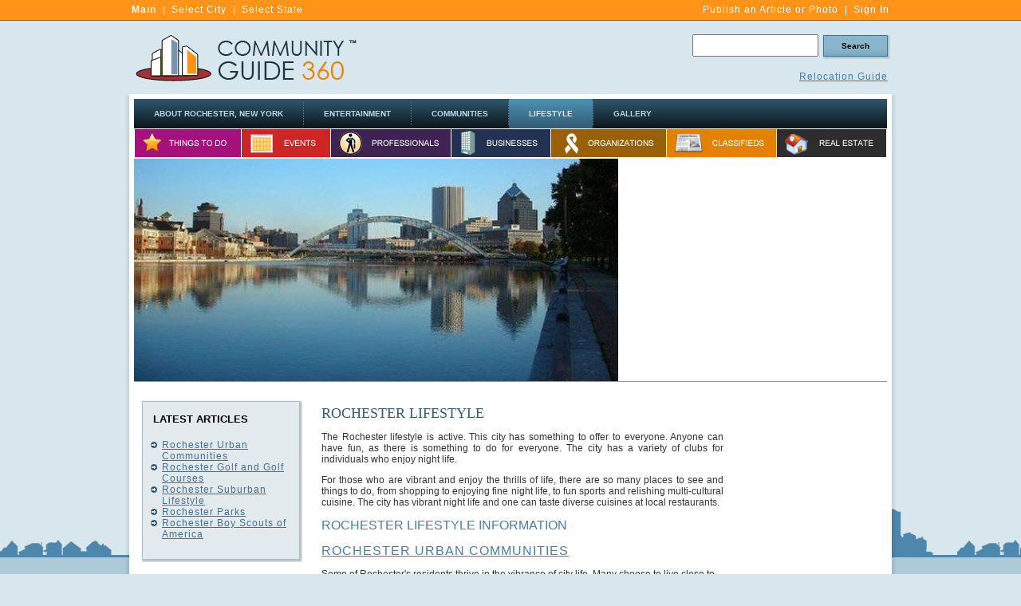

--- FILE ---
content_type: text/html; charset=utf-8
request_url: http://www.communityguide360.com/topic/ny-rochester-lifestyle.html
body_size: 6223
content:
<!DOCTYPE html PUBLIC "-//W3C//DTD XHTML 1.0 Transitional//EN" "http://www.w3.org/TR/xhtml1/DTD/xhtml1-transitional.dtd">
<html xmlns="http://www.w3.org/1999/xhtml" xml:lang="en" lang="en">
<head>
<title>Rochester Lifestyle</title>

<meta content="text/html; charset=utf-8" http-equiv="Content-Type" />
<meta content="text/css" http-equiv="Content-Style-Type" />
<link href="http://cdn.mymarkettoolkit.com/www_communityguide360_com/css/style_1373490283.css" rel="stylesheet" type="text/css" />
<!--[if IE 6]><link rel='stylesheet' href='http://cdn.mymarkettoolkit.com/www_communityguide360_com/css/style-ie6_1373490283.css' type='text/css' /><![endif]-->
<!--[if IE 7]><link rel='stylesheet' href='http://cdn.mymarkettoolkit.com/www_communityguide360_com/css/style-ie7_1373490282.css' type='text/css' /><![endif]-->
<link href="http://cdn.mymarkettoolkit.com/www_communityguide360_com/css/mmt_defaults_1373490284.css" rel="stylesheet" type="text/css" />

<link href="http://cdn.mymarkettoolkit.com/www_mymarkettoolkit_com/css/jquery-ui.css" rel="stylesheet" type="text/css" media="screen" />
<script type="text/javascript" src="http://cdn.mymarkettoolkit.com/www_mymarkettoolkit_com/js/prototype.js"></script>
<script type="text/javascript" src="http://cdn.mymarkettoolkit.com/www_mymarkettoolkit_com/js/jquery.1.5.js"></script>
<script type="text/javascript" src="http://cdn.mymarkettoolkit.com/www_mymarkettoolkit_com/js/jquery-ui-1.8.custom.min.js"></script>
<script type="text/javascript" src="http://cdn.mymarkettoolkit.com/www_mymarkettoolkit_com/js/jquery.lightbox-0.5.min.js"></script>

<script type="text/javascript" src="http://cdn.mymarkettoolkit.com/my_communityguide360_com/js/script_1373488928.js"></script>
<script type="text/javascript" src="http://cdn.mymarkettoolkit.com/my_communityguide360_com/js/flash-detect_1373488927.js"></script>

<script type="text/javascript">
  window.google_analytics_uacct = "UA-274454-24";
  var _gaq = _gaq || [];
  _gaq.push(['_setAccount', 'UA-274454-24']);
  _gaq.push(['_setDomainName', '.communityguide360.com']);
  _gaq.push(['_trackPageview']);

  (function() {
    var ga = document.createElement('script'); ga.type = 'text/javascript'; ga.async = true;
    ga.src = ('https:' == document.location.protocol ? 'https://ssl' : 'http://www') + 

'.google-analytics.com/ga.js';
    var s = document.getElementsByTagName('script')[0]; s.parentNode.insertBefore(ga, s);
  })();

</script>

<link href="/blog/explore/rss" rel="alternate" type="application/rss+xml" title="* Community Guide 360 - Main Blog RSS Feed" />

<link href="http://cdn.mymarkettoolkit.com/www_communityguide360_com/ico/logo.ico" rel="shortcut icon" />
</head>
<body>
<div class="global-bg">
<div class="global-top">
  <div class="global-left">
    <div class="global-city"><b><a href="/">Main</a></b> | <a href="http://www.communityguide360.com/pages/communities.html">Select City</a> | <a href="http://www.communityguide360.com/pages/states.html">Select State</a></div>
  </div>
  <div class="global-right">
    <div class="global-city"><a href="http://www.communityguide360.com/pages/contribution-home.html">Publish an Article or Photo</a> | <a href="http://my.communityguide360.com/main/login">Sign In</a></div>
  </div>
</div>
</div>
<div class="masthead-top">
  <div class="masthead-left">
    <div class="masthead-logo"> <a href="http://www.communityguide360.com"><img height="70" border="0" alt="Community Information - City Information - Community Guide" width="290" src="http://useast.mymarkettoolkit.com/www_communityguide360_com/images/logo.png" title="Community Information - City Information - Community Guide" /></a> </div>
  </div>
  <div class="masthead-right">
    <div class="masthead-search">
      <form class="search_form" id="search_form_search_form" action="/pages/search.html" method="get">
        <div class="search">
          <input class="search_field" type="text" id="q_search_form" name="q" />
          <input class="art-button" type="submit" id="search_submit_search_form" value="Search" name="search" />
        </div>
      </form>
    </div>
    <div class="cleared"></div>
    <div class="masthead-links"><a href="http://relocationguide.communityguide360.com">Relocation Guide</a></div>
  </div>
</div>

<div id="art-main">
    <div class="art-sheet">
        <div class="art-sheet-tl"></div>
        <div class="art-sheet-tr"></div>
        <div class="art-sheet-bl"></div>
        <div class="art-sheet-br"></div>
        <div class="art-sheet-tc"></div>
        <div class="art-sheet-bc"></div>
        <div class="art-sheet-cl"></div>
        <div class="art-sheet-cr"></div>
        <div class="art-sheet-cc"></div>
        <div class="art-sheet-body">
            <div class="art-nav">
            	<div class="l"></div>
            	<div class="r"></div>
            	<ul class="art-menu">
	<li><a href="/location/ny/rochester.html"><span class="l"></span><span class="r"></span><span class="t">About Rochester, New York</span></a>
	<ul>
		
		<li><a href="/location/ny.html"><span class="l"></span><span class="r"></span><span class="t">About New York</span></a></li>
		
	
		<li><a href="/topic/ny-rochester-demographics-statistics.html"><span class="l"></span><span class="r"></span><span class="t">Area Demographics</span></a></li>
		<li><a href="/topic/ny-rochester-maps-directions.html"><span class="l"></span><span class="r"></span><span class="t">Area Maps</span></a></li>
		<li><a href="/topic/ny-rochester-weather-climate.html"><span class="l"></span><span class="r"></span><span class="t">Weather and Climate</span></a></li>
		<li><a href="/topic/ny-rochester-gasoline-prices.html"><span class="l"></span><span class="r"></span><span class="t">Gasoline Prices</span></a></li>
		<li><a href="/topic/ny-rochester-schools.html"><span class="l"></span><span class="r"></span><span class="t">Schools</span></a></li>
		<li><a href="/topic/ny-rochester-golf-courses.html"><span class="l"></span><span class="r"></span><span class="t">Golf Courses</span></a></li>
		<li><a href="/topic/ny-rochester-business-information.html"><span class="l"></span><span class="r"></span><span class="t">Business Information</span></a></li>
		<li><a href="/topic/ny-rochester-employment.html"><span class="l"></span><span class="r"></span><span class="t">Employment Information</span></a></li>
		<li><a href="/topic/ny-rochester-organizations-clubs-groups.html"><span class="l"></span><span class="r"></span><span class="t">Organizations</span></a></li>
		<li><a href="/topic/ny-rochester-government-agencies.html"><span class="l"></span><span class="r"></span><span class="t">Government</span></a></li>
		<li><a href="/topic/ny-rochester-real-estate.html"><span class="l"></span><span class="r"></span><span class="t">Real Estate</span></a></li>
		<li><a href="/topic/ny-rochester-hospitals-medical-facilities.html"><span class="l"></span><span class="r"></span><span class="t">Hospitals</span></a></li>
		<li><a href="/topic/ny-rochester-libraries.html"><span class="l"></span><span class="r"></span><span class="t">Libraries</span></a></li>
		<li><a href="/topic/ny-rochester-shopping.html"><span class="l"></span><span class="r"></span><span class="t">Shopping</span></a></li>
		<li><a href="/topic/ny-rochester-zip-codes.html"><span class="l"></span><span class="r"></span><span class="t">Zip Codes</span></a></li>
		<li><a href="/topic/ny-rochester-major-streets-roadways.html"><span class="l"></span><span class="r"></span><span class="t">Major Streets</span></a></li>
		
	
	
	</ul>
	</li>
    <li><a href="/topic/ny-rochester-entertainment.html"><span class="l"></span><span class="r"></span><span class="t">Entertainment</span></a>
      <ul>
        <li><a href="/topic/ny-rochester-recreation-and-activities.html"><span class="l"></span><span class="r"></span><span class="t">Recreation and Things to Do</span></a></li>
        <li><a href="/topic/ny-rochester-sports-teams.html"><span class="l"></span><span class="r"></span><span class="t">Sports Teams</span></a></li>
      </ul>
    </li>
	<li><a href="/topic/ny-rochester-communities.html"><span class="l"></span><span class="r"></span><span class="t">Communities</span></a></li>
    <li><a href="/topic/ny-rochester-lifestyle.html"><span class="l"></span><span class="r"></span><span class="t">Lifestyle</span></a></li>
    
    <li><a href="/topic/ny-rochester-gallery.html"><span class="l"></span><span class="r"></span><span class="t">Gallery</span></a></li>
    
	
</ul>
<table class="listing-nav-main" cellpadding="0" cellspacing="0">
  <tr>
    <td><a href="http://thingstodo.avidlocals.com/listings/all/ny/m-rochester.html" target="_blank"><img height="37" border="0" alt="Things to do in m-rochester" width="134" src="http://useast.mymarkettoolkit.com/www_avidlocals_com/images/nav-listings_thingstodo.jpg" /></a></td>
    <td><a href="http://events.avidlocals.com/listings/all/ny/m-rochester.html" target="_blank"><img height="37" border="0" alt="Events in m-rochester" width="112" src="http://useast.mymarkettoolkit.com/www_avidlocals_com/images/nav-listings_events.jpg" /></a></td>
    <td><a href="http://professionals.avidlocals.com/listings/all/ny/m-rochester.html" target="_blank"><img height="37" border="0" alt="Professionals in m-rochester" width="151" src="http://useast.mymarkettoolkit.com/www_avidlocals_com/images/nav-listings_professionals.jpg" /></a></td>
    <td><a href="http://businesses.avidlocals.com/listings/all/ny/m-rochester.html" target="_blank"><img height="37" border="0" alt="Businesses in m-rochester" width="125" src="http://useast.mymarkettoolkit.com/www_avidlocals_com/images/nav-listings_businesses.jpg" /></a></td>
    <td><a href="http://organizations.avidlocals.com/listings/all/ny/m-rochester.html" target="_blank"><img height="37" border="0" alt="Organizations in m-rochester" width="145" src="http://useast.mymarkettoolkit.com/www_avidlocals_com/images/nav-listings_organizations.jpg" /></a></td>
    <td><a href="http://classifieds.avidlocals.com/listings/all/ny/m-rochester.html" target="_blank"><img height="37" border="0" alt="Classifieds in m-rochester" width="138" src="http://useast.mymarkettoolkit.com/www_avidlocals_com/images/nav-listings_classifieds.jpg" /></a></td>
    <td><a href="http://realestate.avidlocals.com/listings/all/ny/m-rochester.html" target="_blank"><img height="37" border="0" alt="Real Estate in m-rochester" width="138" src="http://useast.mymarkettoolkit.com/www_avidlocals_com/images/nav-listings_realestate.jpg" /></a></td>
  </tr>
</table> 
            </div>
            <div class="art-header">
                <div class="art-header-jpeg">
			<div class="col2-hmpg-leftcol">
			<div id="flashcontent">
<img class="mmt_display_image mmt_image_banner " alt="/city-scape_rochester-ny_49848.jpg" src="http://cdn.mymarkettoolkit.com/80/locations/banner/city-scape_rochester-ny_49848.jpg" />
</div>


			</div>
			<div class="col2-hmpg-rightcol">
			<script type="text/javascript"><!--
google_ad_client = "ca-pub-3951249085925303";
/* CG360 Large Rectangle */
google_ad_slot = "4239318079";
google_ad_width = 336;
google_ad_height = 280;
//-->
</script>
<script type="text/javascript" src="http://pagead2.googlesyndication.com/pagead/show_ads.js">
</script>
			</div>
                </div>
            </div>
            <div class="art-content-layout">
                <div class="art-content-layout-row">
                    <div class="art-layout-cell art-sidebar1">
<br />
<div class="art-block widget" id="ref-lvcg_kmod_tags">
  <div class="art-block-tl"></div>
  <div class="art-block-tr"></div>
  <div class="art-block-bl"></div>
  <div class="art-block-br"></div>
  <div class="art-block-tc"></div>
  <div class="art-block-bc"></div>
  <div class="art-block-cl"></div>
  <div class="art-block-cr"></div>
  <div class="art-block-cc"></div>
  <div class="art-block-body">
    <div class="art-blockheader">
      <div class="t">Latest Articles</div>
    </div>
    <div class="art-blockcontent">
      <div class="art-blockcontent-body">
        <ul>
        <li class="blog_post_menu_list" id="blog_post_menu_item_3647"><a href="/posts/rochester-new-york/rochester-urban-communities.html">Rochester Urban Communities</a></li>
<li class="blog_post_menu_list" id="blog_post_menu_item_4577"><a href="/posts/rochester-new-york/rochester-golf-and-golf-courses.html">Rochester Golf and Golf Courses</a></li>
<li class="blog_post_menu_list" id="blog_post_menu_item_3492"><a href="/posts/rochester-new-york/rochester-suburban-lifestyle.html">Rochester Suburban Lifestyle</a></li>
<li class="blog_post_menu_list" id="blog_post_menu_item_4732"><a href="/posts/rochester-new-york/rochester-parks.html">Rochester Parks</a></li>
<li class="blog_post_menu_list" id="blog_post_menu_item_4112"><a href="/posts/rochester-new-york/rochester-boy-scouts-of-america.html">Rochester Boy Scouts of America</a></li>

        </ul>
        <br />
        <div class="cleared"></div>
      </div>
    </div>
    <div class="cleared"></div>
  </div>
</div>


<div class="art-vmenublock">
  <div class="art-vmenublock-body">
  <div class="art-vmenublockheader">
    <div class="l"></div>
    <div class="r"></div>
    <div class="t">Lifestyle</div>
  </div>
  <div class="art-vmenublockcontent">
    <div class="art-vmenublockcontent-body">
      <!-- block-content -->
    <ul class="art-vmenu">
    	<li><a href="/topic/ny-rochester-lifestyle.html"><span class="l"></span><span class="r"></span><span class="t">Lifestyle</span></a></li>

    </ul>
      <!-- /block-content -->
      <div class="cleared"></div>
    </div>
  </div>
  <div class="cleared"></div>
  </div>
</div>

<!--
<iframe marginheight="0" src="http://www.communityguide360.com/pages/cg360-ads.html" frameborder="0" width="215" height="400" name="lg" marginwidth="0" scroll="no"></iframe>
-->     
                    </div>
                    <div class="art-layout-cell art-content">
                        <div class="art-post">
                            <div class="art-post-body">
                                    <div class="art-post-inner art-article post page" id="ref-lvcg_page_lvcg">
                                          <div class="art-postcontent">
                                            <!-- article-content -->

<h1>Rochester Lifestyle</h1> 

 
 

 
<p>The Rochester lifestyle is active. This city has something to offer to everyone. Anyone can have fun, as there is something to do for everyone. The city has a variety of clubs for individuals who enjoy night life.</p>
<p>For those who are vibrant and enjoy the thrills of life, there are so many places to see and things to do, from shopping to enjoying fine night life, to fun sports and relishing multi-cultural cuisine. The city has vibrant night life and one can taste diverse cuisines at local restaurants.</p>
<h2>Rochester Lifestyle Information</h2>
<p /><div class="blog_list" id="blog_list_rochester_new_york"><h2><span class="blog_list_h1" id="blog_list_h1_3647"><a href="/posts/rochester-new-york/rochester-urban-communities.html">Rochester Urban Communities</a></span></h2>
<div class="post_entry" id="post_entry_3647">Some of Rochester&#39;s residents thrive in the vibrance of city life. Many choose to live close to work and other city featues. They find it exciting to socialize with others who enjoy the city. Communities Rochester urban communities are lively. Some neighborhoods are part of the city&#39;s best features. Some communities offer a great lifestyle and opportunity to connect with others. Apartmen...</div>
<br />
<div class="cleared"></div><h2><span class="blog_list_h1" id="blog_list_h1_4577"><a href="/posts/rochester-new-york/rochester-golf-and-golf-courses.html">Rochester Golf and Golf Courses</a></span></h2>
<div class="post_entry" id="post_entry_4577">Rochester has some great golf. It has a great season of ideal outdoor weather and climate for trips to the links. Some courses are located near top notch resorts with specials targeting frequent golfers. The variety of golf courses and terrains that it offers is amazing. The city golf courses with different terrains has plenty in store for people who need to practice and learn golf. There are go...</div>
<br />
<div class="cleared"></div><h2><span class="blog_list_h1" id="blog_list_h1_3492"><a href="/posts/rochester-new-york/rochester-suburban-lifestyle.html">Rochester Suburban Lifestyle</a></span></h2>
<div class="post_entry" id="post_entry_3492">Many people prefer to escape the hustle and bustle of urban activities to reside in suburban life. Rochester offers some great suburban residences. Communities Rochester suburban communities are designed for many needs. Some neighborhoods are close to city amenities. Others are a significant distance away, creating isolation from the city buzz. Neighborhood features vary. Some communities have p...</div>
<br />
<div class="cleared"></div><h2><span class="blog_list_h1" id="blog_list_h1_4732"><a href="/posts/rochester-new-york/rochester-parks.html">Rochester Parks</a></span></h2>
<div class="post_entry" id="post_entry_4732">Rochester features some great parks. Families, exercise buffs, and others looking to escape city life and engage in wholesome recreational activities can find all sorts of park styles. Some are near water features and some have playgrounds. Some have running areas and others have large fields. Parks are a key component to the community. They tend to be well maintained and well used. Rochester Pa...</div>
<br />
<div class="cleared"></div><h2><span class="blog_list_h1" id="blog_list_h1_3957"><a href="/posts/rochester-new-york/rochester-theaters-and-fine-arts-venues.html">Rochester Theaters and Fine Arts Venues</a></span></h2>
<div class="post_entry" id="post_entry_3957">Rochester has some of the best theaters. Great options include exciting movie theaters while others consist of stunning performance facilities. Rochester Movies Some nights just call for a trip to the movie theater. Rochester has some great locations. Some are the latest, state-of-the-art facilities with 3D, IMax or other fascinating features. Others are quaint locations for small audiences. Mov...</div>
<br />
<div class="cleared"></div><h2><span class="blog_list_h1" id="blog_list_h1_3802"><a href="/posts/rochester-new-york/rochester-night-life.html">Rochester Night Life</a></span></h2>
<div class="post_entry" id="post_entry_3802">The Rochester night life is exciting! People from every walk of life find their niche and have a ton of great options to choose from. Some venues are award winning and some attract celebrity visitors. Great food, great atmospheres, great music and great people make for an exciting night on the town. Social Scene Many Rochester residents and visitors love to play, party, and mingle. There are ven...</div>
<br />
<div class="cleared"></div><h2><span class="blog_list_h1" id="blog_list_h1_3337"><a href="/posts/rochester-new-york/rochester-great-restaurants.html">Rochester Great Restaurants</a></span></h2>
<div class="post_entry" id="post_entry_3337">Rochester has outstanding dining venues. You can find restaurants, diners, fast food joints, and great ethinic cuisine. Ethinic Foods Rochester is a great location for tasty ethnic restaurants and venues. Diners can find great Mexican, Italian, Asian, Indian, European, Jewish, and other great foods. Many locales focus specifically on their cuisine and they be come well known for their signature...</div>
<br />
<div class="cleared"></div><div class="page_entries_info" id="page_entries_info_rochester_new_york">Displaying <b>all 7</b> posts</div></div>

                                            <!-- /article-content -->
                                        </div>
                                        <div class="cleared"></div>
                                            
                                    </div>
                        		<div class="cleared"></div>
                            </div>
                        </div>    
                    </div>
                    <div class="art-layout-cell art-sidebar2">
                        <div class="ads-right">
<script type="text/javascript"><!--
google_ad_client = "ca-pub-3951249085925303";
/* CG360 Right Wide Skyscraper */
google_ad_slot = "3652708494";
google_ad_width = 160;
google_ad_height = 600;
//-->
</script>
<script type="text/javascript" src="http://pagead2.googlesyndication.com/pagead/show_ads.js">
</script>
</div>    
                    </div>
                </div>
            </div>
            <div class="cleared"></div><div class="art-footer">
                <div class="art-footer-t"></div>
                <div class="art-footer-body">
                  
                  <div class="art-footer-text">
                      <p style="float:left;"><a href="/">Home</a> | <a href="http://www.communityguide360.com/">Select City</a> | <a href="http://www.communityguide360.com/pages/about.html">About</a> | <a href="http://www.communityguide360.com/pages/contribution-guidelines.html">Contribute</a> | <a href="http://www.communityguide360.com/pages/tos.html">Terms of Service</a> | <a href="http://www.communityguide360.com/pages/privacy-policy.html">Privacy Policy</a> | <a href="http://www.communityguide360.com/pages/contact.html">Contact</a> | <a href="http://www.communityguide360.com/pages/photo-credits.html" rel="nofollow">Skyline Credits</a><br />
<a href="http://thingstodo.avidlocals.com/listings/all/ny/m-rochester.html" target="_blank">Things To Do</a> | <a href="http://events.avidlocals.com/listings/all/ny/m-rochester.html" target="_blank">Events</a> | <a href="http://professionals.avidlocals.com/listings/all/ny/m-rochester.html" target="_blank">Professionals</a> | <a href="http://businesses.avidlocals.com/listings/all/ny/m-rochester.html" target="_blank">Businesses</a> | <a href="http://organizations.avidlocals.com/listings/all/ny/m-rochester.html" target="_blank">Organizations</a> | <a href="http://classifieds.avidlocals.com/listings/all/ny/m-rochester.html" target="_blank">Classifieds</a> | <a href="http://realestate.avidlocals.com/listings/all/ny/m-rochester.html" target="_blank">Real Estate</a><br />
<span class="mmtCopyright">Copyright 2026 &copy; <a href="http://www.vauntiummarketing.com">Vauntium</a>&trade;, LLC. All Rights Reserved.</span></p>
<p style="float:right;"><br />Powered by <a href="http://www.mymarkettoolkit.com">My Market Toolkit</a>&trade;</p>
                      
                  </div>
            		<div class="cleared"></div>
                </div>
            </div>
    		<div class="cleared"></div>
        </div>
    </div>
    <div class="cleared"></div>
<p>&nbsp;</p>
</div>
 


<script type="text/javascript">
  J(document).ready(function(){
    J('.art-menu li a[href$="' + window.location.pathname + '"]').addClass("active");
    J('.lightbox_gallery a').lightBox();    
  });
</script>


<script type="text/javascript" src="https://stats.mymarkettoolkit.com/javascripts/track.js"></script>
</body>
</html>

--- FILE ---
content_type: text/html; charset=utf-8
request_url: https://www.google.com/recaptcha/api2/aframe
body_size: 268
content:
<!DOCTYPE HTML><html><head><meta http-equiv="content-type" content="text/html; charset=UTF-8"></head><body><script nonce="XY-i-SLvpZ7IMT4a49VFWA">/** Anti-fraud and anti-abuse applications only. See google.com/recaptcha */ try{var clients={'sodar':'https://pagead2.googlesyndication.com/pagead/sodar?'};window.addEventListener("message",function(a){try{if(a.source===window.parent){var b=JSON.parse(a.data);var c=clients[b['id']];if(c){var d=document.createElement('img');d.src=c+b['params']+'&rc='+(localStorage.getItem("rc::a")?sessionStorage.getItem("rc::b"):"");window.document.body.appendChild(d);sessionStorage.setItem("rc::e",parseInt(sessionStorage.getItem("rc::e")||0)+1);localStorage.setItem("rc::h",'1770030788330');}}}catch(b){}});window.parent.postMessage("_grecaptcha_ready", "*");}catch(b){}</script></body></html>